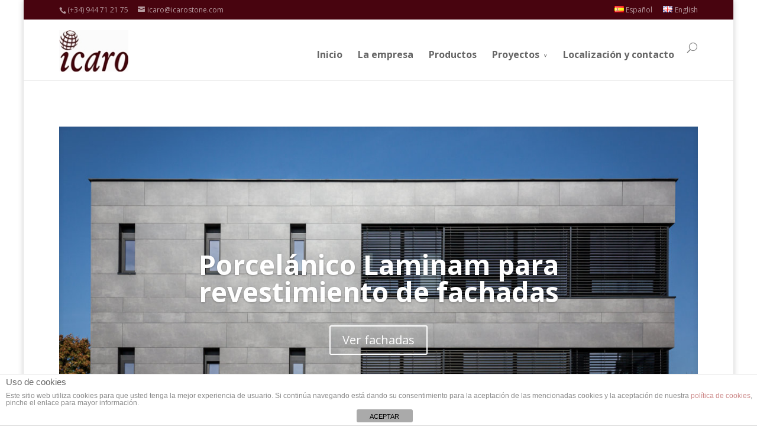

--- FILE ---
content_type: text/html; charset=UTF-8
request_url: http://www.icarostone.com/porcelanico-laminam-para-revestimientos/
body_size: 13605
content:
<!DOCTYPE html>
<!--[if IE 6]>
<html id="ie6" dir="ltr" lang="es-ES">
<![endif]-->
<!--[if IE 7]>
<html id="ie7" dir="ltr" lang="es-ES">
<![endif]-->
<!--[if IE 8]>
<html id="ie8" dir="ltr" lang="es-ES">
<![endif]-->
<!--[if !(IE 6) | !(IE 7) | !(IE 8)  ]><!-->
<html dir="ltr" lang="es-ES">
<!--<![endif]-->
<head>
	<meta charset="UTF-8" />
			
	
	<link rel="pingback" href="http://www.icarostone.com/xmlrpc.php" />

		<!--[if lt IE 9]>
	<script src="http://www.icarostone.com/wp-content/themes/Divi/js/html5.js" type="text/javascript"></script>
	<![endif]-->

	<script type="text/javascript">
		document.documentElement.className = 'js';
	</script>

	<title>Porcelánico Laminam para revestimientos | Icarostone</title>

		<!-- All in One SEO 4.2.8 - aioseo.com -->
		<meta name="description" content="Revestimiento de fachadas Laminam. Gran formato y espesor. Fachadas resistentes, originales y garantía de ahorro energético." />
		<meta name="robots" content="max-snippet:-1, max-image-preview:large, max-video-preview:-1" />
		<link rel="canonical" href="http://www.icarostone.com/porcelanico-laminam-para-revestimientos/" />
		<meta name="generator" content="All in One SEO (AIOSEO) 4.2.8 " />
		<script type="application/ld+json" class="aioseo-schema">
			{"@context":"https:\/\/schema.org","@graph":[{"@type":"BreadcrumbList","@id":"http:\/\/www.icarostone.com\/porcelanico-laminam-para-revestimientos\/#breadcrumblist","itemListElement":[{"@type":"ListItem","@id":"http:\/\/www.icarostone.com\/#listItem","position":1,"item":{"@type":"WebPage","@id":"http:\/\/www.icarostone.com\/","name":"Inicio","description":"En Icaro distribuimos y vendemos piedra natural de alta calidad para decoraci\u00f3n de interiores y exterior. Tenemos m\u00e1rmoles, cuarzos y porcel\u00e1nicos para decorar tu casa, oficina o centro. Damos soluciones con la mejor calidad-precio. Importaci\u00f3n y venta directa a intermediarios y cliente final.","url":"http:\/\/www.icarostone.com\/"},"nextItem":"http:\/\/www.icarostone.com\/porcelanico-laminam-para-revestimientos\/#listItem"},{"@type":"ListItem","@id":"http:\/\/www.icarostone.com\/porcelanico-laminam-para-revestimientos\/#listItem","position":2,"item":{"@type":"WebPage","@id":"http:\/\/www.icarostone.com\/porcelanico-laminam-para-revestimientos\/","name":"Porcel\u00e1nico Laminam para revestimientos","description":"Revestimiento de fachadas Laminam. Gran formato y espesor. Fachadas resistentes, originales y garant\u00eda de ahorro energ\u00e9tico.","url":"http:\/\/www.icarostone.com\/porcelanico-laminam-para-revestimientos\/"},"previousItem":"http:\/\/www.icarostone.com\/#listItem"}]},{"@type":"Organization","@id":"http:\/\/www.icarostone.com\/#organization","name":"Icarostone","url":"http:\/\/www.icarostone.com\/"},{"@type":"WebPage","@id":"http:\/\/www.icarostone.com\/porcelanico-laminam-para-revestimientos\/#webpage","url":"http:\/\/www.icarostone.com\/porcelanico-laminam-para-revestimientos\/","name":"Porcel\u00e1nico Laminam para revestimientos | Icarostone","description":"Revestimiento de fachadas Laminam. Gran formato y espesor. Fachadas resistentes, originales y garant\u00eda de ahorro energ\u00e9tico.","inLanguage":"es-ES","isPartOf":{"@id":"http:\/\/www.icarostone.com\/#website"},"breadcrumb":{"@id":"http:\/\/www.icarostone.com\/porcelanico-laminam-para-revestimientos\/#breadcrumblist"},"datePublished":"2021-02-26T09:18:57+00:00","dateModified":"2021-09-24T06:41:52+00:00"},{"@type":"WebSite","@id":"http:\/\/www.icarostone.com\/#website","url":"http:\/\/www.icarostone.com\/","name":"Icarostone","description":"Icaro Stone es una empresa con 14 a\u00f1os de experiencia en la cual nos dedicamos a la comercializaci\u00f3n y distribuci\u00f3n de piedra natural tanto de piedra nacional como de importaci\u00f3n. Adicionalmente contamos con un dep\u00f3sito regulador en Valencia donde almacenamos todo tipo de elaborados.","inLanguage":"es-ES","publisher":{"@id":"http:\/\/www.icarostone.com\/#organization"}}]}
		</script>
		<!-- All in One SEO -->

<link rel='dns-prefetch' href='//fonts.googleapis.com' />
<link rel='dns-prefetch' href='//s.w.org' />
<link rel="alternate" type="application/rss+xml" title="Icarostone &raquo; Feed" href="http://www.icarostone.com/feed/" />
<link rel="alternate" type="application/rss+xml" title="Icarostone &raquo; RSS de los comentarios" href="http://www.icarostone.com/comments/feed/" />
		<script type="text/javascript">
			window._wpemojiSettings = {"baseUrl":"https:\/\/s.w.org\/images\/core\/emoji\/11\/72x72\/","ext":".png","svgUrl":"https:\/\/s.w.org\/images\/core\/emoji\/11\/svg\/","svgExt":".svg","source":{"concatemoji":"http:\/\/www.icarostone.com\/wp-includes\/js\/wp-emoji-release.min.js?ver=4.9.26"}};
			!function(e,a,t){var n,r,o,i=a.createElement("canvas"),p=i.getContext&&i.getContext("2d");function s(e,t){var a=String.fromCharCode;p.clearRect(0,0,i.width,i.height),p.fillText(a.apply(this,e),0,0);e=i.toDataURL();return p.clearRect(0,0,i.width,i.height),p.fillText(a.apply(this,t),0,0),e===i.toDataURL()}function c(e){var t=a.createElement("script");t.src=e,t.defer=t.type="text/javascript",a.getElementsByTagName("head")[0].appendChild(t)}for(o=Array("flag","emoji"),t.supports={everything:!0,everythingExceptFlag:!0},r=0;r<o.length;r++)t.supports[o[r]]=function(e){if(!p||!p.fillText)return!1;switch(p.textBaseline="top",p.font="600 32px Arial",e){case"flag":return s([55356,56826,55356,56819],[55356,56826,8203,55356,56819])?!1:!s([55356,57332,56128,56423,56128,56418,56128,56421,56128,56430,56128,56423,56128,56447],[55356,57332,8203,56128,56423,8203,56128,56418,8203,56128,56421,8203,56128,56430,8203,56128,56423,8203,56128,56447]);case"emoji":return!s([55358,56760,9792,65039],[55358,56760,8203,9792,65039])}return!1}(o[r]),t.supports.everything=t.supports.everything&&t.supports[o[r]],"flag"!==o[r]&&(t.supports.everythingExceptFlag=t.supports.everythingExceptFlag&&t.supports[o[r]]);t.supports.everythingExceptFlag=t.supports.everythingExceptFlag&&!t.supports.flag,t.DOMReady=!1,t.readyCallback=function(){t.DOMReady=!0},t.supports.everything||(n=function(){t.readyCallback()},a.addEventListener?(a.addEventListener("DOMContentLoaded",n,!1),e.addEventListener("load",n,!1)):(e.attachEvent("onload",n),a.attachEvent("onreadystatechange",function(){"complete"===a.readyState&&t.readyCallback()})),(n=t.source||{}).concatemoji?c(n.concatemoji):n.wpemoji&&n.twemoji&&(c(n.twemoji),c(n.wpemoji)))}(window,document,window._wpemojiSettings);
		</script>
		<meta content="Divi v.2.3.5" name="generator"/><style type="text/css">
img.wp-smiley,
img.emoji {
	display: inline !important;
	border: none !important;
	box-shadow: none !important;
	height: 1em !important;
	width: 1em !important;
	margin: 0 .07em !important;
	vertical-align: -0.1em !important;
	background: none !important;
	padding: 0 !important;
}
</style>
<link rel='stylesheet' id='front-estilos-css'  href='http://www.icarostone.com/wp-content/plugins/asesor-cookies-para-la-ley-en-espana/html/front/estilos.css?ver=4.9.26' type='text/css' media='all' />
<link rel='stylesheet' id='gallery-all-css-css'  href='http://www.icarostone.com/wp-content/plugins/gallery-images/style/gallery-all.css?ver=4.9.26' type='text/css' media='all' />
<link rel='stylesheet' id='style2-os-css-css'  href='http://www.icarostone.com/wp-content/plugins/gallery-images/style/style2-os.css?ver=4.9.26' type='text/css' media='all' />
<link rel='stylesheet' id='lightbox-css-css'  href='http://www.icarostone.com/wp-content/plugins/gallery-images/style/lightbox.css?ver=4.9.26' type='text/css' media='all' />
<link rel='stylesheet' id='divi-fonts-css'  href='http://fonts.googleapis.com/css?family=Open+Sans:300italic,400italic,700italic,800italic,400,300,700,800&#038;subset=latin,latin-ext' type='text/css' media='all' />
<link rel='stylesheet' id='divi-style-css'  href='http://www.icarostone.com/wp-content/themes/Divi/style.css?ver=2.3.5' type='text/css' media='all' />
<link rel='stylesheet' id='et-shortcodes-css-css'  href='http://www.icarostone.com/wp-content/themes/Divi/epanel/shortcodes/css/shortcodes.css?ver=3.0' type='text/css' media='all' />
<link rel='stylesheet' id='et-shortcodes-responsive-css-css'  href='http://www.icarostone.com/wp-content/themes/Divi/epanel/shortcodes/css/shortcodes_responsive.css?ver=3.0' type='text/css' media='all' />
<script type='text/javascript' src='http://www.icarostone.com/wp-includes/js/jquery/jquery.js?ver=1.12.4'></script>
<script type='text/javascript' src='http://www.icarostone.com/wp-includes/js/jquery/jquery-migrate.min.js?ver=1.4.1'></script>
<script type='text/javascript'>
/* <![CDATA[ */
var cdp_cookies_info = {"url_plugin":"http:\/\/www.icarostone.com\/wp-content\/plugins\/asesor-cookies-para-la-ley-en-espana\/plugin.php","url_admin_ajax":"http:\/\/www.icarostone.com\/wp-admin\/admin-ajax.php"};
/* ]]> */
</script>
<script type='text/javascript' src='http://www.icarostone.com/wp-content/plugins/asesor-cookies-para-la-ley-en-espana/html/front/principal.js?ver=4.9.26'></script>
<script type='text/javascript'>
/* <![CDATA[ */
var wpgmza_google_api_status = {"message":"Enqueued","code":"ENQUEUED"};
/* ]]> */
</script>
<script type='text/javascript' src='http://www.icarostone.com/wp-content/plugins/wp-google-maps/wpgmza_data.js?ver=4.9.26'></script>
<link rel='https://api.w.org/' href='http://www.icarostone.com/wp-json/' />
<link rel="EditURI" type="application/rsd+xml" title="RSD" href="http://www.icarostone.com/xmlrpc.php?rsd" />
<link rel="wlwmanifest" type="application/wlwmanifest+xml" href="http://www.icarostone.com/wp-includes/wlwmanifest.xml" /> 
<meta name="generator" content="WordPress 4.9.26" />
<link rel='shortlink' href='http://www.icarostone.com/?p=1661' />
<link rel="alternate" type="application/json+oembed" href="http://www.icarostone.com/wp-json/oembed/1.0/embed?url=http%3A%2F%2Fwww.icarostone.com%2Fporcelanico-laminam-para-revestimientos%2F" />
<link rel="alternate" type="text/xml+oembed" href="http://www.icarostone.com/wp-json/oembed/1.0/embed?url=http%3A%2F%2Fwww.icarostone.com%2Fporcelanico-laminam-para-revestimientos%2F&#038;format=xml" />
                    <!-- Tracking code generated with Simple Universal Google Analytics plugin v1.0.4 -->
                    <script>
                    (function(i,s,o,g,r,a,m){i['GoogleAnalyticsObject']=r;i[r]=i[r]||function(){
                    (i[r].q=i[r].q||[]).push(arguments)},i[r].l=1*new Date();a=s.createElement(o),
                    m=s.getElementsByTagName(o)[0];a.async=1;a.src=g;m.parentNode.insertBefore(a,m)
                    })(window,document,'script','//www.google-analytics.com/analytics.js','ga');

                    ga('create', 'UA-137439296-1', 'auto');
                    ga('send', 'pageview');

                    </script>
                    <!-- / Simple Universal Google Analytics plugin --><meta name="viewport" content="width=device-width, initial-scale=1.0, maximum-scale=1.0, user-scalable=0" />	<style>
		a { color: #48040f; }

		body { color: #000000; }

		.et_pb_counter_amount, .et_pb_featured_table .et_pb_pricing_heading, .et_quote_content, .et_link_content, .et_audio_content { background-color: #48040f; }

		#main-header, #main-header .nav li ul, .et-search-form, #main-header .et_mobile_menu { background-color: #ffffff; }

		#top-header, #et-secondary-nav li ul { background-color: #48040f; }

		.woocommerce a.button.alt, .woocommerce-page a.button.alt, .woocommerce button.button.alt, .woocommerce-page button.button.alt, .woocommerce input.button.alt, .woocommerce-page input.button.alt, .woocommerce #respond input#submit.alt, .woocommerce-page #respond input#submit.alt, .woocommerce #content input.button.alt, .woocommerce-page #content input.button.alt, .woocommerce a.button, .woocommerce-page a.button, .woocommerce button.button, .woocommerce-page button.button, .woocommerce input.button, .woocommerce-page input.button, .woocommerce #respond input#submit, .woocommerce-page #respond input#submit, .woocommerce #content input.button, .woocommerce-page #content input.button, .woocommerce-message, .woocommerce-error, .woocommerce-info { background: #48040f !important; }

		#et_search_icon:hover, .mobile_menu_bar:before, .footer-widget h4, .et-social-icon a:hover, .comment-reply-link, .form-submit input, .et_pb_sum, .et_pb_pricing li a, .et_pb_pricing_table_button, .et_overlay:before, .entry-summary p.price ins, .woocommerce div.product span.price, .woocommerce-page div.product span.price, .woocommerce #content div.product span.price, .woocommerce-page #content div.product span.price, .woocommerce div.product p.price, .woocommerce-page div.product p.price, .woocommerce #content div.product p.price, .woocommerce-page #content div.product p.price, .et_pb_member_social_links a:hover { color: #48040f !important; }

		.woocommerce .star-rating span:before, .woocommerce-page .star-rating span:before, .et_pb_widget li a:hover, .et_pb_bg_layout_light .et_pb_promo_button, .et_pb_bg_layout_light .et_pb_more_button, .et_pb_filterable_portfolio .et_pb_portfolio_filters li a.active, .et_pb_filterable_portfolio .et_pb_portofolio_pagination ul li a.active, .et_pb_gallery .et_pb_gallery_pagination ul li a.active, .wp-pagenavi span.current, .wp-pagenavi a:hover, .et_pb_contact_submit, .et_password_protected_form .et_submit_button, .et_pb_bg_layout_light .et_pb_newsletter_button, .nav-single a, .posted_in a { color: #48040f !important; }

		.et-search-form, .nav li ul, .et_mobile_menu, .footer-widget li:before, .et_pb_pricing li:before, blockquote { border-color: #48040f; }

		#main-footer { background-color: #48040f; }

		#top-menu a { color: #666666; }

		#top-menu li.current-menu-ancestor > a, #top-menu li.current-menu-item > a, .bottom-nav li.current-menu-item > a { color: #48040f; }

		</style>
<style type="text/css" id="custom-background-css">
body.custom-background { background-color: #ffffff; }
</style>
<style type="text/css" id="et-custom-css">
.et_fixed_nav #logo { max-height: 70px; padding-bottom:15px;}
.et-fixed-header #logo { max-height: 40px; }
#top-menu li { display: inline-block; font-size: 16px; padding-right: 22px; font-weight: bold;}
#et_top_search { float: right; margin: 24px 0 0 22px; position: relative; display: block; width: 18px; }
#top-menu li > a { padding-bottom: 32px;}
#main-header nav#top-menu-nav { padding-top: 26px;}

#main-header.et-fixed-header nav#top-menu-nav {
  padding-top: 17px;
}
#main-header nav#top-menu-nav {
  padding-top: 30px;
}
.et_pb_slide_description h2 { font-weight: BOLD; font-size: 46px; }
h1, h2, h3, h4, h5, h6 { color: #48040f; padding-bottom: 10px; line-height: 1em; font-weight: 500; }
.et_pb_slide_content p:last-of-type { padding-bottom: 0px; font-weight: bold; color: white;}

#footer-info {
  color: #48040f;
}
#footer-info a {
  color: #48040f;
}
.et_color_scheme_red .et_pb_counter_amount, .et_color_scheme_red .et_pb_featured_table .et_pb_pricing_heading, .et_color_scheme_red #top-header { background: #48040f !important; }
</style></head>
<body class="page-template-default page page-id-1661 custom-background et_color_scheme_red et_fixed_nav et_boxed_layout et_secondary_nav_enabled et_secondary_nav_two_panels osx et_pb_pagebuilder_layout et_right_sidebar chrome">
	<div id="page-container">

			<div id="top-header" class="et_nav_text_color_light">
			<div class="container clearfix">

			
				<div id="et-info">
									<span id="et-info-phone">(+34) 944 71 21 75</span>
				
									<a href="mailto:icaro@icarostone.com"><span id="et-info-email">icaro@icarostone.com</span></a>
				
								</div> <!-- #et-info -->

			
				<div id="et-secondary-menu">
				<ul id="et-secondary-nav" class="menu"><li class="lang-item lang-item-10 lang-item-es lang-item-first current-lang menu-item menu-item-type-custom menu-item-object-custom menu-item-533-es"><a href="http://www.icarostone.com/porcelanico-laminam-para-revestimientos/" hreflang="es-ES" lang="es-ES"><img src="[data-uri]" title="Español" alt="Español" /><span style="margin-left:0.3em;">Español</span></a></li>
<li class="lang-item lang-item-13 lang-item-en no-translation menu-item menu-item-type-custom menu-item-object-custom menu-item-533-en"><a href="http://www.icarostone.com/en/home/" hreflang="en-GB" lang="en-GB"><img src="[data-uri]" title="English" alt="English" /><span style="margin-left:0.3em;">English</span></a></li>
</ul>				</div> <!-- #et-secondary-menu -->

			</div> <!-- .container -->
		</div> <!-- #top-header -->
	
		<header id="main-header" class="et_nav_text_color_dark">
			<div class="container clearfix">
							<a href="http://www.icarostone.com/">
					<img src="http://icarostone.com/wp-content/uploads/2014/11/Logo-Icaro.jpg" alt="Icarostone" id="logo" />
				</a>

				<div id="et-top-navigation">
					<nav id="top-menu-nav">
					<ul id="top-menu" class="nav"><li id="menu-item-61" class="menu-item menu-item-type-post_type menu-item-object-page menu-item-home menu-item-61"><a href="http://www.icarostone.com/">Inicio</a></li>
<li id="menu-item-58" class="menu-item menu-item-type-post_type menu-item-object-page menu-item-58"><a href="http://www.icarostone.com/la-empresa/">La empresa</a></li>
<li id="menu-item-60" class="menu-item menu-item-type-post_type menu-item-object-page menu-item-60"><a href="http://www.icarostone.com/principales-productos/">Productos</a></li>
<li id="menu-item-168" class="menu-item menu-item-type-post_type menu-item-object-page menu-item-has-children menu-item-168"><a href="http://www.icarostone.com/proyectos-realizados/">Proyectos</a>
<ul class="sub-menu">
	<li id="menu-item-371" class="menu-item menu-item-type-post_type menu-item-object-page menu-item-371"><a href="http://www.icarostone.com/edificacion/">Edificación</a></li>
	<li id="menu-item-373" class="menu-item menu-item-type-post_type menu-item-object-page menu-item-373"><a href="http://www.icarostone.com/obra-civil/">Obra civil</a></li>
	<li id="menu-item-372" class="menu-item menu-item-type-post_type menu-item-object-page menu-item-372"><a href="http://www.icarostone.com/encimeras-de-cocina-y-banos/">Encimeras de cocina y baño</a></li>
	<li id="menu-item-370" class="menu-item menu-item-type-post_type menu-item-object-page menu-item-370"><a href="http://www.icarostone.com/arte-funerario/">Arte funerario</a></li>
</ul>
</li>
<li id="menu-item-56" class="menu-item menu-item-type-post_type menu-item-object-page menu-item-56"><a href="http://www.icarostone.com/localizacion-y-contacto/">Localización y contacto</a></li>
</ul>					</nav>

					
										<div id="et_top_search">
						<span id="et_search_icon"></span>
						<form role="search" method="get" class="et-search-form et-hidden" action="http://www.icarostone.com/">
						<input type="search" class="et-search-field" placeholder="Búsqueda &hellip;" value="" name="s" title="Buscar:" />						</form>
					</div>
					
					<div id="et_mobile_nav_menu">
			<a href="#" class="mobile_nav closed">
				<span class="select_page">Seleccionar página</span>
				<span class="mobile_menu_bar"></span>
			</a>
		</div>				</div> <!-- #et-top-navigation -->
			</div> <!-- .container -->
		</header> <!-- #main-header -->

		<div id="et-main-area">
<div id="main-content">


			
				<article id="post-1661" class="post-1661 page type-page status-publish hentry">

				
					<div class="entry-content">
					<div class="et_pb_section et_section_regular">
			
			
				
				<div class="et_pb_row">
			<div class="et_pb_column et_pb_column_4_4">
			<div class="et_pb_slider et_pb_slider_fullwidth_off">
			<div class="et_pb_slides">
				<div class="et_pb_slide et_pb_bg_layout_dark et_pb_media_alignment_center" style='background-color:#ffffff;background-image:url(http://www.icarostone.com/wp-content/uploads/2021/05/Laminam_Monzar-Building_05.jpg);'>
			
			<div class="et_pb_container clearfix">
				
				<div class="et_pb_slide_description">
					<h2><a href="http://www.icarostone.com/edificacion/">Porcelánico Laminam para revestimiento de fachadas </a></h2>
					<div class="et_pb_slide_content"></div>
					<a href="http://www.icarostone.com/edificacion/" class="et_pb_more_button">Ver fachadas</a>
				</div> <!-- .et_pb_slide_description -->
			</div> <!-- .et_pb_container -->
			
		</div> <!-- .et_pb_slide -->
		
			</div> <!-- .et_pb_slides -->
		</div> <!-- .et_pb_slider -->
		<div class="et_pb_text et_pb_bg_layout_light et_pb_text_align_left">
			
<h1>Porcelánico Laminam para revestimiento de fachadas</h1>
<p><a title="porcelanicos laminam para el revestimiento de fachadas" href="#laminam1">Revestimiento de fachada con porcelánico Laminam</a><br />
<a title="revestimiento de fachadas con porcelanico" href="#laminam2">Cómo son las losas Laminam para revestimientos de exterior</a><br />
<a title="revestimiento exterior adaptable con porcelanico" href="#laminam3">Revestimientos exteriores adaptable con porcelánico Laminan</a><br />
<a title="porcelanico para revestimiento de fachadas" href="#laminam4">Por qué revestir una fachada con el porcelánico Laminam</a></p>

		</div> <!-- .et_pb_text --><div class="et_pb_text et_pb_bg_layout_light et_pb_text_align_left">
			
<p>En Icaro estamos especializados en el <strong>revestimiento de fachadas con porcelánicos Laminam</strong>. Sabemos que la fachada de una vivienda o edificio da identidad a toda la edificación y es donde las losas de Laminam que distribuye Icaro lucen como nunca. El porcelánico Laminam para revestimientos exteriores es el complemento perfecto para quienes buscan integrar el diseño con el medio que lo rodea. Los diferentes tonos cromáticos y acabados de Laminam, permiten combinar los espacios de interior con el exterior.</p>
<p>El revestimiento con porcelánico Laminam resulta atemporal y ofrece exclusividad en belleza, confort y eficiencia. Su resistencia a la intemperie permite que podamos disfrutarlos por mucho tiempo, ganando valor y belleza con el paso del tiempo. Sus beneficios como aislante acústico y en materia de eficiencia energética, protegen del calor en verano y del frío en invierno, resultan ideales para construcciones sostenibles. En Icaro, ya sea para instalación tradicional o fachada ventilada, fabricamos diferentes formatos, tamaños y terminaciones que, sumadas al color de los porcelánicos de Laminam, dotan de personalidad a tu proyecto.</p>
<p>En la gestión de proyectos para el revestimiento de fachadas en porcelánicos Laminam, contamos con más de 20 años de experiencia. Durante estos años hemos mejorado la fachada de todo tipo de edificios para un acondicionamiento acorde con sus necesidades. Además, contamos con todo tipo de soluciones, todas ellas innovadoras y óptimas para tu edificio. En Icaro el revestimiento de fachadas es la solución perfecta para garantizar el buen estado del edificio ya sean oficinas, empresas o bloque de viviendas.</p>
<p>Además, con un revestimiento de fachadas en porcelánicos conseguimos revalorizar el inmueble, siempre al mejor precio y con la calidad superior que esperan encontrar nuestros clientes. Laminam es una marca de porcelánico, un material muy versátil que cuenta con un amplio abanico de posibilidades en cuanto a colores y tamaños.</p>
<p><a href="http://www.icarostone.com/wp-content/uploads/2021/05/Laminam_VILLAScandicci_Estreno_Oxide_03-Vers2.jpg"><img class="alignnone size-medium wp-image-1805" src="http://www.icarostone.com/wp-content/uploads/2021/05/Laminam_VILLAScandicci_Estreno_Oxide_03-Vers2-300x185.jpg" alt="laminam recubrimiento de fachadas" width="300" height="185" srcset="http://www.icarostone.com/wp-content/uploads/2021/05/Laminam_VILLAScandicci_Estreno_Oxide_03-Vers2-300x185.jpg 300w, http://www.icarostone.com/wp-content/uploads/2021/05/Laminam_VILLAScandicci_Estreno_Oxide_03-Vers2-768x474.jpg 768w, http://www.icarostone.com/wp-content/uploads/2021/05/Laminam_VILLAScandicci_Estreno_Oxide_03-Vers2-1024x631.jpg 1024w, http://www.icarostone.com/wp-content/uploads/2021/05/Laminam_VILLAScandicci_Estreno_Oxide_03-Vers2-1080x666.jpg 1080w, http://www.icarostone.com/wp-content/uploads/2021/05/Laminam_VILLAScandicci_Estreno_Oxide_03-Vers2.jpg 1200w" sizes="(max-width: 300px) 100vw, 300px" /></a><a href="http://www.icarostone.com/wp-content/uploads/2021/05/Laminam_Casa_Treviso_01_Fokos-Sale.jpg"><img class="alignnone wp-image-1782" src="http://www.icarostone.com/wp-content/uploads/2021/05/Laminam_Casa_Treviso_01_Fokos-Sale-300x145.jpg" alt="laminam recubrimiento fachadas" width="383" height="185" srcset="http://www.icarostone.com/wp-content/uploads/2021/05/Laminam_Casa_Treviso_01_Fokos-Sale-300x145.jpg 300w, http://www.icarostone.com/wp-content/uploads/2021/05/Laminam_Casa_Treviso_01_Fokos-Sale-768x371.jpg 768w, http://www.icarostone.com/wp-content/uploads/2021/05/Laminam_Casa_Treviso_01_Fokos-Sale-1024x495.jpg 1024w, http://www.icarostone.com/wp-content/uploads/2021/05/Laminam_Casa_Treviso_01_Fokos-Sale-1080x522.jpg 1080w, http://www.icarostone.com/wp-content/uploads/2021/05/Laminam_Casa_Treviso_01_Fokos-Sale.jpg 1200w" sizes="(max-width: 383px) 100vw, 383px" /></a></p>
<h2></h2>
<h2 id="laminam1">Revestimiento de fachada con porcelánico Laminam</h2>
<p>Laminam ha supuesto una revolución en el mundo del revestimiento ya que ofrece placas de grandes dimensiones y con un espesor de 3 mm, una superficie avanzada con un rendimiento técnico extraordinario y una innovación que han cambiado el sistema de revestir los espacios.</p>
<p>En concreto, se trata de una superficie que ofrece unas prestaciones excelentes para la construcción. Así, se considera un material excelente para el revestimiento externo por las cualidades arquitectónicas que se le atribuyen. Esta versatilidad, dureza y gran formato, hacen del porcelánico Laminan perfecto para el revestimiento de paredes; así como para suelos de viviendas y espacios comerciales de tránsito, y en interiores, <a href="http://www.icarostone.com/encimeras-cocina-laminam/">encimeras de cocina,</a> mesas de exterior, bancos de espacios públicos, etc. Y como superficie vertical para puertas y paredes divisorias.</p>
<p>Laminam es capaz de producir losas de gran formato y con un espesor que oscila entre 3 y 6 mm. Aunque, este espesor tiene que adecuarse a su uso. Por ello, resulta conveniente elegir el espesor más adecuado a cada tipo de exigencias. Por ejemplo, para un uso como baldosa para viviendas, son aptas las losas Laminam 3+, mientras que para suelos de espacios públicos y comerciales, se aconseja las losas Laminan 5.</p>
<p>Para las encimeras, puede emplearse el espesor más grande en losa individual de 6 mm o bien usar una losa compost (es decir, la obtenida a través de la unión de 2 losas individuales). Gracias a sus propiedades físicas, Laminan es ideal como revestimiento externo, aplicada en sistemas de fachada ventilada y en la recalificación de edificios con excelentes resultados en el ahorro energético.</p>
<p><a href="http://www.icarostone.com/wp-content/uploads/2021/05/Corte-Vespucci-Conegliano-Veneto-Treviso-facade-Fokos-Sale-06.jpg"><img class="alignnone size-medium wp-image-1777" src="http://www.icarostone.com/wp-content/uploads/2021/05/Corte-Vespucci-Conegliano-Veneto-Treviso-facade-Fokos-Sale-06-300x200.jpg" alt="recubrimiento de fachadas Laminam" width="300" height="200" srcset="http://www.icarostone.com/wp-content/uploads/2021/05/Corte-Vespucci-Conegliano-Veneto-Treviso-facade-Fokos-Sale-06-300x200.jpg 300w, http://www.icarostone.com/wp-content/uploads/2021/05/Corte-Vespucci-Conegliano-Veneto-Treviso-facade-Fokos-Sale-06-768x511.jpg 768w, http://www.icarostone.com/wp-content/uploads/2021/05/Corte-Vespucci-Conegliano-Veneto-Treviso-facade-Fokos-Sale-06-1024x681.jpg 1024w, http://www.icarostone.com/wp-content/uploads/2021/05/Corte-Vespucci-Conegliano-Veneto-Treviso-facade-Fokos-Sale-06-1080x718.jpg 1080w, http://www.icarostone.com/wp-content/uploads/2021/05/Corte-Vespucci-Conegliano-Veneto-Treviso-facade-Fokos-Sale-06.jpg 1200w" sizes="(max-width: 300px) 100vw, 300px" /></a><a href="http://www.icarostone.com/wp-content/uploads/2021/05/BRUGHERIO-PRIVATE-RESIDENCES-facciata-Fokos-Piombo-Legno-Venezia-Sabbia-4.jpg"><img class="alignnone size-medium wp-image-1767" src="http://www.icarostone.com/wp-content/uploads/2021/05/BRUGHERIO-PRIVATE-RESIDENCES-facciata-Fokos-Piombo-Legno-Venezia-Sabbia-4-300x200.jpg" alt="recubrimiento de fachadas laminam" width="300" height="200" srcset="http://www.icarostone.com/wp-content/uploads/2021/05/BRUGHERIO-PRIVATE-RESIDENCES-facciata-Fokos-Piombo-Legno-Venezia-Sabbia-4-300x200.jpg 300w, http://www.icarostone.com/wp-content/uploads/2021/05/BRUGHERIO-PRIVATE-RESIDENCES-facciata-Fokos-Piombo-Legno-Venezia-Sabbia-4-768x511.jpg 768w, http://www.icarostone.com/wp-content/uploads/2021/05/BRUGHERIO-PRIVATE-RESIDENCES-facciata-Fokos-Piombo-Legno-Venezia-Sabbia-4-1024x681.jpg 1024w, http://www.icarostone.com/wp-content/uploads/2021/05/BRUGHERIO-PRIVATE-RESIDENCES-facciata-Fokos-Piombo-Legno-Venezia-Sabbia-4-1080x718.jpg 1080w, http://www.icarostone.com/wp-content/uploads/2021/05/BRUGHERIO-PRIVATE-RESIDENCES-facciata-Fokos-Piombo-Legno-Venezia-Sabbia-4.jpg 1200w" sizes="(max-width: 300px) 100vw, 300px" /></a></p>
<h2></h2>
<h2 id="laminam2">Cómo son las losas Laminam para revestimientos de exterior</h2>
<p>El porcelánico Laminam para revestimientos se ha caracterizado por contar con un proceso de producción tecnológicamente avanzado que se basa en sistemas altamente automatizados y en instalaciones de última generación. Para revestimientos ofrece dos superficies: las tablas 1000x3000mm de 3 y 5,6 mm de espesor, y 1620x3240mm de 5,6 y 12 mm de espesor.</p>
<p>A ello se une una elevada resistencia a las tensiones mecánicas, a la acción de productos químicos, al desgaste y a la acción de los rayos UV. Todas las características y las propiedades cromáticas de las losas son inalterables, permaneciendo así invariables en el tiempo y ante cualquier condición atmosférica.</p>
<p>Además, es un porcelánico para revestimientos ecocompatible ya que cuenta con materias primas naturales, tecnologías sostenibles y productos reciclables; y es que nuestro proceso tecnológico reduce en un tercio el consumo de recursos con respecto a los tradicionales productos cerámicos. Prueba de ello son las certificaciones: norma UNI EN ISO 14021:2012 y los sistemas de Rating para la Construcción Sostenible, que las losas Laminam contienen entre el 20% y el 40% de material reciclado.</p>
<h2>Revestimientos exteriores adaptable con porcelánico Laminan</h2>
<p>La capacidad de adaptarse a las superficies ligeramente curvadas se debe al exclusivo proceso tecnológico con el que se producen. Las losas Laminam se adaptan a superficies con un radio de curvatura mínimo de 5 metros. Las losas Laminam para revestimientos se cortan y perforan, de la misma forma que se hacen con los azulejos, y se aplican a cualquier superficie, de cualquier material rígido y estable, con los adhesivos y las colas con las que se aplican los demás productos cerámicos.</p>
<p>Además, puedes revestir tu techo con porcelánicos Laminam gracias a su ligereza, tiene un peso mínimo es de 7,8 kg/m2. De esta forma puedes conseguir un efecto de 360°, gracias también a la mínima presencia de juntas. Si quieres incluir los procelánicos Laminam como revestimiento de su facha puedes pedir presupuesto sin compromiso.</p>

		</div> <!-- .et_pb_text --><div class="et_pb_gallery et_pb_slider et_pb_gallery_fullwidth et_pb_bg_layout_light clearfix">
			
			<div class="et_pb_gallery_items et_post_gallery" data-per_page="3"><div class="et_pb_gallery_item et_pb_bg_layout_light">
			<div class='et_pb_gallery_image portrait'>
				<a href="http://www.icarostone.com/wp-content/uploads/2021/05/Laminam_Villa-Golfo-Collina_Lugano_01.jpg" title="Laminam_Villa-Golfo-Collina_Lugano_01">
				<img src="http://www.icarostone.com/wp-content/uploads/2021/05/Laminam_Villa-Golfo-Collina_Lugano_01.jpg" alt="Laminam_Villa-Golfo-Collina_Lugano_01" /><span class="et_overlay"></span>
			</a>
			</div></div><div class="et_pb_gallery_item et_pb_bg_layout_light">
			<div class='et_pb_gallery_image portrait'>
				<a href="http://www.icarostone.com/wp-content/uploads/2021/05/Laminam_Villa-Golfo-Collina_Lugano_02.jpg" title="Laminam_Villa-Golfo-Collina_Lugano_02">
				<img src="http://www.icarostone.com/wp-content/uploads/2021/05/Laminam_Villa-Golfo-Collina_Lugano_02.jpg" alt="Laminam_Villa-Golfo-Collina_Lugano_02" /><span class="et_overlay"></span>
			</a>
			</div></div><div class="et_pb_gallery_item et_pb_bg_layout_light">
			<div class='et_pb_gallery_image portrait'>
				<a href="http://www.icarostone.com/wp-content/uploads/2021/05/Laminam_Muralto_Residenza_Svizzera_03.jpg" title="Laminam_Muralto_Residenza_Svizzera_03">
				<img src="http://www.icarostone.com/wp-content/uploads/2021/05/Laminam_Muralto_Residenza_Svizzera_03.jpg" alt="Laminam_Muralto_Residenza_Svizzera_03" /><span class="et_overlay"></span>
			</a>
			</div></div><div class="et_pb_gallery_item et_pb_bg_layout_light">
			<div class='et_pb_gallery_image portrait'>
				<a href="http://www.icarostone.com/wp-content/uploads/2021/05/Laminam_Muralto_Residenza_Svizzera_01.jpg" title="Laminam_Muralto_Residenza_Svizzera_01">
				<img src="http://www.icarostone.com/wp-content/uploads/2021/05/Laminam_Muralto_Residenza_Svizzera_01.jpg" alt="Laminam_Muralto_Residenza_Svizzera_01" /><span class="et_overlay"></span>
			</a>
			</div></div><div class="et_pb_gallery_item et_pb_bg_layout_light">
			<div class='et_pb_gallery_image portrait'>
				<a href="http://www.icarostone.com/wp-content/uploads/2021/05/Corte-Vespucci-Conegliano-Veneto-Treviso-facade-Fokos-Sale-19.jpg" title="Corte Vespucci Conegliano Veneto Treviso facade Fokos Sale 19">
				<img src="http://www.icarostone.com/wp-content/uploads/2021/05/Corte-Vespucci-Conegliano-Veneto-Treviso-facade-Fokos-Sale-19.jpg" alt="Corte Vespucci Conegliano Veneto Treviso facade Fokos Sale 19" /><span class="et_overlay"></span>
			</a>
			</div></div><div class="et_pb_gallery_item et_pb_bg_layout_light">
			<div class='et_pb_gallery_image portrait'>
				<a href="http://www.icarostone.com/wp-content/uploads/2021/05/BRUGHERIO-PRIVATE-RESIDENCES-facciata-Fokos-Piombo-Legno-Venezia-Sabbia-.jpg" title="BRUGHERIO PRIVATE RESIDENCES facciata Fokos Piombo Legno Venezia Sabbia">
				<img src="http://www.icarostone.com/wp-content/uploads/2021/05/BRUGHERIO-PRIVATE-RESIDENCES-facciata-Fokos-Piombo-Legno-Venezia-Sabbia-.jpg" alt="BRUGHERIO PRIVATE RESIDENCES facciata Fokos Piombo Legno Venezia Sabbia" /><span class="et_overlay"></span>
			</a>
			</div></div></div><!-- .et_pb_gallery_items --></div><!-- .et_pb_gallery --><div class="et_pb_promo et_pb_bg_layout_dark et_pb_text_align_left" style="background-color: #48040f;">
			<div class="et_pb_promo_description">
				<h2>Porcelánicos Laminam para revestimiento de fachadas con Icaro</h2>
				
			</div>
			<a class="et_pb_promo_button" href="http://www.icarostone.com/localizacion-y-contacto/">CONTACTA CON ICARO</a>
		</div><div class="et_pb_text et_pb_bg_layout_light et_pb_text_align_left">
			
<h2 id="laminam4">Por qué revestir una fachada con el porcelánico Laminam</h2>
<p>El porceláncio de Laminam para el revestimiento es un material sostenible y ecológico ideal para revestir fachadas de todo tipo.</p>
<p>En fachadas es fundamental que ofrezca mayor eficiencia térmica. Así, Laminam favorece el confort térmico y el ahorro energético, ya que ayuda a mantener temperaturas constantes en el interior del edificio.</p>
<p>Otro punto positivo que ofrece el porcelánico Laminam es su reutilización en nuevas construcciones o como suelos comerciales ya que tiene una larga vida útil. Se trata de un material de gran resistencia y dureza que apenas necesita mantenimiento. Si lo que queremos es una fachada que se mantenga inalterable en el tiempo, el porcelánico Laminam de Icaro es la mejor opción del mercado, porque, además, ofrece una inmejorable relación calidad-precio.</p>
<p><a href="http://www.icarostone.com/wp-content/uploads/2021/05/Laminam_Esterni_HattrickOfficeBuilding_02.jpg"><img class="alignnone wp-image-1786" src="http://www.icarostone.com/wp-content/uploads/2021/05/Laminam_Esterni_HattrickOfficeBuilding_02-300x200.jpg" alt="porcelanico laminam para fachadas" width="335" height="223" srcset="http://www.icarostone.com/wp-content/uploads/2021/05/Laminam_Esterni_HattrickOfficeBuilding_02-300x200.jpg 300w, http://www.icarostone.com/wp-content/uploads/2021/05/Laminam_Esterni_HattrickOfficeBuilding_02-768x512.jpg 768w, http://www.icarostone.com/wp-content/uploads/2021/05/Laminam_Esterni_HattrickOfficeBuilding_02-1024x683.jpg 1024w, http://www.icarostone.com/wp-content/uploads/2021/05/Laminam_Esterni_HattrickOfficeBuilding_02-1080x720.jpg 1080w, http://www.icarostone.com/wp-content/uploads/2021/05/Laminam_Esterni_HattrickOfficeBuilding_02.jpg 1200w" sizes="(max-width: 335px) 100vw, 335px" /></a><a href="http://www.icarostone.com/wp-content/uploads/2021/05/Cagliari_Collection_Bianco-Assoluto_2.jpg"><img class="alignnone size-medium wp-image-1773" src="http://www.icarostone.com/wp-content/uploads/2021/05/Cagliari_Collection_Bianco-Assoluto_2-300x225.jpg" alt="porcelanico laminam para fachadas" width="300" height="225" srcset="http://www.icarostone.com/wp-content/uploads/2021/05/Cagliari_Collection_Bianco-Assoluto_2-300x225.jpg 300w, http://www.icarostone.com/wp-content/uploads/2021/05/Cagliari_Collection_Bianco-Assoluto_2-768x576.jpg 768w, http://www.icarostone.com/wp-content/uploads/2021/05/Cagliari_Collection_Bianco-Assoluto_2-1024x768.jpg 1024w, http://www.icarostone.com/wp-content/uploads/2021/05/Cagliari_Collection_Bianco-Assoluto_2.jpg 1066w" sizes="(max-width: 300px) 100vw, 300px" /></a></p>
<p>&nbsp;</p>
<h3>Fachadas originales con Laminam</h3>
<p>Además, con los porcelánicos de Laminam de Icaro consigues que tu fachada sea original. El porcelánico Laminam es un material totalmente versátil, que se adapta a cualquier tipo de proyecto y su colocación ha ido mejorando. Así, los sistemas de instalación en fachadas se han vuelto más sencillos, gracias también a la variedad de formatos de los que dispone Icaro.</p>
<p>El pocelánico Laminam para tu fachada, además, se adapta a cualquier tipo de clima: cambios bruscos de temperatura, la exposición al sol, lluvias intensas, nieves y heladas o los vientos fuertes. Estas inclemencias no son un problema para las fachadas de porcelánico Laminam, porque resisten las condiciones ambientales extremas gracias a sus propiedades tecnológicas.</p>
<p>En definitiva, el porcelánico Laminam aporta soluciones decorativas únicas y diferenciadas para revestir la fachada de todo tipo de edificios. Apuesta por Laminam para el revestimiento de su fachada.</p>

		</div> <!-- .et_pb_text -->
		<div id="et_pb_contact_form_1" class="et_pb_contact_form_container clearfix">
			<h1 class="et_pb_contact_main_title">Contactar para revestimiento de fachadas con porcelánico</h1>
			
			
			<div class="et_pb_contact">
				<div class="et-pb-contact-message"></div>

				<form class="et_pb_contact_form clearfix" method="post" action="http://www.icarostone.com/porcelanico-laminam-para-revestimientos/">
					<div class="et_pb_contact_left">
						<p class="clearfix">
							<label class="et_pb_contact_form_label">Nombre</label>
							<input type="text" class="input et_pb_contact_name" value="Nombre" name="et_pb_contact_name">
						</p>
						<p class="clearfix">
							<label class="et_pb_contact_form_label">Dirección de correo electrónico</label>
							<input type="text" class="input et_pb_contact_email" value="Dirección de correo electrónico" name="et_pb_contact_email">
						</p>
					</div> <!-- .et_pb_contact_left -->

					<div class="clear"></div>
					<p class="clearfix">
						<label class="et_pb_contact_form_label">Mensaje</label>
						<textarea name="et_pb_contact_message" class="et_pb_contact_message input">Mensaje</textarea>
					</p>

					<input type="hidden" value="et_contact_proccess" name="et_pb_contactform_submit">

					<input type="submit" value="Enviar" class="et_pb_contact_submit">

					
		<div class="et_pb_contact_right">
			<p class="clearfix">
				13 + 10 = <input type="text" size="2" class="input et_pb_contact_captcha" value="" name="et_pb_contact_captcha">
			</p>
		</div> <!-- .et_pb_contact_right -->

					<input type="hidden" id="_wpnonce-et-pb-contact-form-submitted" name="_wpnonce-et-pb-contact-form-submitted" value="c7787cbe9a" /><input type="hidden" name="_wp_http_referer" value="/porcelanico-laminam-para-revestimientos/" />
				</form>
			</div> <!-- .et_pb_contact -->
		</div> <!-- .et_pb_contact_form_container -->
		
		</div> <!-- .et_pb_column -->
		</div> <!-- .et_pb_row -->
			
		</div> <!-- .et_pb_section -->
					</div> <!-- .entry-content -->

				
				</article> <!-- .et_pb_post -->

			

</div> <!-- #main-content -->


			<footer id="main-footer">
				
<div class="container">
	<div id="footer-widgets" class="clearfix">
	<div class="footer-widget"><div id="nav_menu-2" class="fwidget et_pb_widget widget_nav_menu"><h4 class="title">Información</h4><div class="menu-informacion-container"><ul id="menu-informacion" class="menu"><li id="menu-item-123" class="menu-item menu-item-type-post_type menu-item-object-page menu-item-123"><a href="http://www.icarostone.com/aviso-legal/">Aviso Legal</a></li>
<li id="menu-item-124" class="menu-item menu-item-type-post_type menu-item-object-page menu-item-124"><a href="http://www.icarostone.com/politica-de-cookies/">Política de cookies</a></li>
<li id="menu-item-125" class="menu-item menu-item-type-post_type menu-item-object-page menu-item-125"><a href="http://www.icarostone.com/mas-informacion-sobre-las-cookies/">Más información sobre las cookies</a></li>
<li id="menu-item-126" class="menu-item menu-item-type-post_type menu-item-object-page menu-item-126"><a href="http://www.icarostone.com/localizacion-y-contacto/">Localización y contacto</a></li>
<li id="menu-item-2154" class="menu-item menu-item-type-custom menu-item-object-custom menu-item-2154"><a href="/sitemap.xml">Mapa Web</a></li>
</ul></div></div> <!-- end .fwidget --></div> <!-- end .footer-widget --><div class="footer-widget"><div id="text-3" class="fwidget et_pb_widget widget_text"><h4 class="title">Información de contacto</h4>			<div class="textwidget"><p><b>ICARO STONE S.L.</b><br />
Polígono Industrial Berreteaga Nave 6H.<br />
48150 Sondika (Bizkaia)</p>
<p>Teléfono +34 944 71 21 75</p>
<p>Email: icaro@icarostone.com</p>
</div>
		</div> <!-- end .fwidget --></div> <!-- end .footer-widget --><div class="footer-widget last"><div id="custom_html-2" class="widget_text fwidget et_pb_widget widget_custom_html"><div class="textwidget custom-html-widget"></div></div> <!-- end .fwidget --></div> <!-- end .footer-widget -->	</div> <!-- #footer-widgets -->
</div>	<!-- .container -->

		
				<div id="footer-bottom">
					<div class="container clearfix">
				<ul class="et-social-icons">

	<li class="et-social-icon et-social-facebook">
		<a href="https://www.facebook.com/icarostone" class="icon">
			<span>Facebook</span>
		</a>
	</li>

</ul>
						<p id="footer-info">Diseñado por <a href="http://www.elegantthemes.com" title="Premium WordPress Themes">Elegant Themes</a> | Desarrollado por <a href="http://www.wordpress.org">WordPress</a></p>
					</div>	<!-- .container -->
				</div>
			</footer> <!-- #main-footer -->
		</div> <!-- #et-main-area -->


	</div> <!-- #page-container -->

	<!-- HTML del pié de página -->
<div class="cdp-cookies-alerta  cdp-solapa-ocultar cdp-cookies-textos-izq cdp-cookies-tema-blanco">
	<div class="cdp-cookies-texto">
		<h4 style="font-size:15px !important;line-height:15px !important">Uso de cookies</h4><p style="font-size:12px !important;line-height:12px !important">Este sitio web utiliza cookies para que usted tenga la mejor experiencia de usuario. Si continúa navegando está dando su consentimiento para la aceptación de las mencionadas cookies y la aceptación de nuestra <a href="http://www.icarostone.com/politica-de-cookies/" style="font-size:12px !important;line-height:12px !important">política de cookies</a>, pinche el enlace para mayor información.</p>
		<a href="javascript:;" class="cdp-cookies-boton-cerrar">ACEPTAR</a> 
	</div>
	<a class="cdp-cookies-solapa">Aviso de cookies</a>
</div>
 <script type='text/javascript' src='http://www.icarostone.com/wp-content/plugins/gallery-images/js/jquery.colorbox.js?ver=1.0.0'></script>
<script type='text/javascript' src='http://www.icarostone.com/wp-content/plugins/gallery-images/js/gallery-all.js?ver=1.0.0'></script>
<script type='text/javascript' src='http://www.icarostone.com/wp-content/plugins/gallery-images/js/jquery.hugeitmicro.min.js?ver=1.0.0'></script>
<script type='text/javascript' src='http://www.icarostone.com/wp-content/themes/Divi/js/jquery.fitvids.js?ver=2.3.5'></script>
<script type='text/javascript' src='http://www.icarostone.com/wp-content/themes/Divi/js/waypoints.min.js?ver=2.3.5'></script>
<script type='text/javascript' src='http://www.icarostone.com/wp-content/themes/Divi/js/jquery.magnific-popup.js?ver=2.3.5'></script>
<script type='text/javascript'>
/* <![CDATA[ */
var et_custom = {"ajaxurl":"http:\/\/www.icarostone.com\/wp-admin\/admin-ajax.php","images_uri":"http:\/\/www.icarostone.com\/wp-content\/themes\/Divi\/images","et_load_nonce":"29e6466627","subscription_failed":"Por favor, compruebe los campos de abajo para asegurarse de que ha introducido la informaci\u00f3n correcta.","fill":"Llenar","field":"campo","invalid":"Correo inv\u00e1lido","captcha":"Captcha","prev":"Anterior","previous":"Anterior","next":"Siguiente"};
/* ]]> */
</script>
<script type='text/javascript' src='http://www.icarostone.com/wp-content/themes/Divi/js/custom.js?ver=2.3.5'></script>
<script type='text/javascript' src='http://www.icarostone.com/wp-includes/js/wp-embed.min.js?ver=4.9.26'></script>
<script type='text/javascript' src='http://www.icarostone.com/wp-includes/js/imagesloaded.min.js?ver=3.2.0'></script>
<script type='text/javascript' src='http://www.icarostone.com/wp-content/themes/Divi/js/masonry.js?ver=2.3.5'></script>
<script type='text/javascript' src='http://www.icarostone.com/wp-content/themes/Divi/js/jquery.hashchange.js?ver=2.3.5'></script>
<script type="text/javascript">
			var date = new Date();
			date.setTime( date.getTime() + 31536000 );
			document.cookie = "pll_language=es; expires=" + date.toUTCString() + "; path=/";</script></body>
</html>

--- FILE ---
content_type: text/plain
request_url: https://www.google-analytics.com/j/collect?v=1&_v=j102&a=1345528511&t=pageview&_s=1&dl=http%3A%2F%2Fwww.icarostone.com%2Fporcelanico-laminam-para-revestimientos%2F&ul=en-us%40posix&dt=Porcel%C3%A1nico%20Laminam%20para%20revestimientos%20%7C%20Icarostone&sr=1280x720&vp=1280x720&_u=IEBAAEABAAAAACAAI~&jid=828817494&gjid=2027820850&cid=2128426356.1768972474&tid=UA-137439296-1&_gid=1324130742.1768972474&_r=1&_slc=1&z=925732641
body_size: -286
content:
2,cG-MHDGEBXCQ8